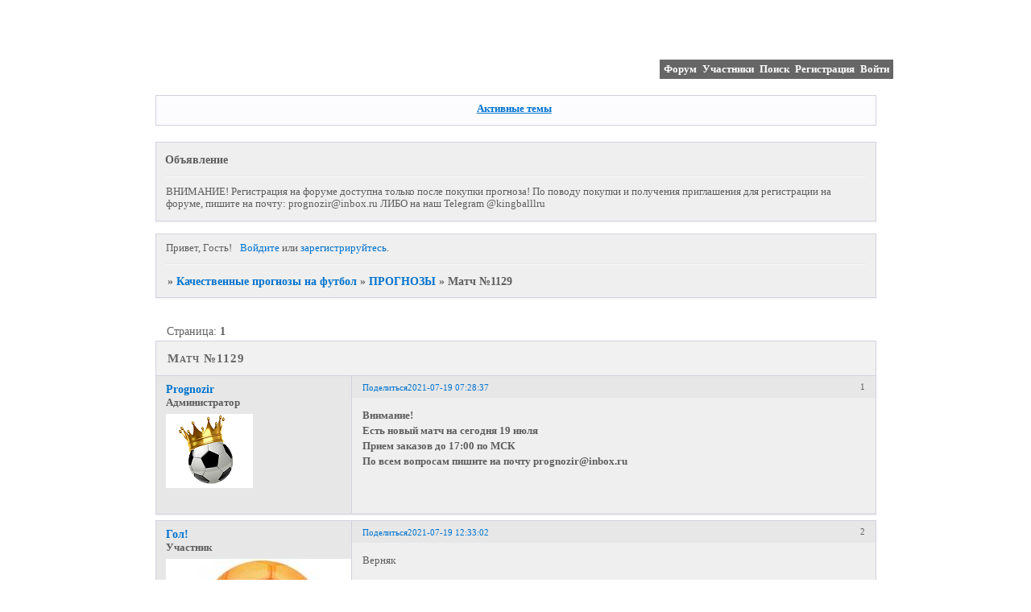

--- FILE ---
content_type: text/html; charset=windows-1251
request_url: https://king-ball.ru/viewtopic.php?id=1815
body_size: 4549
content:
<!DOCTYPE html PUBLIC "-//W3C//DTD XHTML 1.0 Strict//EN" "http://www.w3.org/TR/xhtml1/DTD/xhtml1-strict.dtd">
<html xmlns="http://www.w3.org/1999/xhtml" xml:lang="ru" lang="ru" dir="ltr" prefix="og: http://ogp.me/ns#">
<head>
<meta http-equiv="Content-Type" content="text/html; charset=windows-1251">
<meta name="viewport" content="width=device-width, initial-scale=1.0">
<meta name="king-ball" content="Прогнозы на футбол, платные и бесплатные прогнозы на спорт.">
<meta name="king-ballru" content="Честные прогнозы на спорт, проверенные, прогнозы, спорт.">
<title>Матч №1129</title>
<meta property="og:title" content="Матч №1129"><meta property="og:url" content="https://king-ball.ru/viewtopic.php?id=1815"><script type="text/javascript">
try{self.document.location.hostname==parent.document.location.hostname&&self.window!=parent.window&&self.parent.window!=parent.parent.window&&document.write('</he'+'ad><bo'+'dy style="display:none"><plaintext>')}catch(e){}
try{if(top===self&&location.hostname.match(/^www\./))location.href=document.URL.replace(/\/\/www\./,'//')}catch(e){}
var FORUM = new Object({ set : function(prop, val){ try { eval("this."+prop+"=val"); } catch (e) {} }, get : function(prop){ try { var val = eval("this."+prop); } catch (e) { var val = undefined; } return val; }, remove : function(prop, val){ try { eval("delete this."+prop); } catch (e) {} } });
FORUM.set('topic', { "subject": "Матч №1129", "closed": "0", "num_replies": "7", "num_views": "130", "forum_id": "7", "forum_name": "ПРОГНОЗЫ", "moderators": [  ], "language": { "share_legend": "Расскажите друзьям!" } });
// JavaScript переменные форума
var BoardID = 1241957;
var BoardCat = 19;
var BoardStyle = 'Mybb_White';
var ForumAPITicket = '4edad209037b4f01f31f566ef1a49cbb0e79b3e3';
var GroupID = 3;
var GroupTitle = 'Гость';
var GroupUserTitle = '';
var BaseDomain = 'bestff.ru';
var PartnerID = 4868;
var RequestTime = 1763036832;
var StaticURL = 'https://forumstatic.ru';
var AvatarsURL = 'https://forumavatars.ru';
var FilesURL = 'https://forumstatic.ru';
var ScriptsURL = 'https://forumscripts.ru';
var UploadsURL = 'https://upforme.ru';
</script>
<script type="text/javascript" src="/js/libs.min.js?v=4"></script>
<script type="text/javascript" src="/js/extra.js?v=2"></script>
<link rel="alternate" type="application/rss+xml" href="https://king-ball.ru/export.php?type=rss&amp;tid=1815" title="RSS" />
<link rel="top" href="https://king-ball.ru" title="Форум" />
<link rel="search" href="https://king-ball.ru/search.php" title="Поиск" />
<link rel="author" href="https://king-ball.ru/userlist.php" title="Участники" />
<link rel="up" title="ПРОГНОЗЫ" href="https://king-ball.ru/viewforum.php?id=7" />
<link rel="shortcut icon" href="http://forumfiles.ru/files/0012/f3/65/83477.ico" type="image/x-icon" />
<link rel="stylesheet" type="text/css" href="/style/Mybb_White/Mybb_White.css" />
<link rel="stylesheet" type="text/css" href="/style/extra.css?v=21" />
<link rel="stylesheet" type="text/css" href="/style/mobile.css?v=5" />
<script type="text/javascript">$(function() { $('#register img[title],#profile8 img[title]').tipsy({fade: true, gravity: 'w'}); $('#viewprofile img[title],.post-author img[title]:not(li.pa-avatar > img),.flag-i[title]').tipsy({fade: true, gravity: 's'}); });</script>
<script>window.yaContextCb=window.yaContextCb||[]</script><script src="https://yandex.ru/ads/system/context.js" async></script>
</head>
<body>

<!-- body-header -->
<div id="pun_wrap">
<div id="pun" class="ru isguest gid3">
<div id="pun-viewtopic" class="punbb" data-topic-id="1815" data-forum-id="7" data-cat-id="1">

<!-- Yandex.Metrika counter -->
<script type="text/javascript" >
   (function(m,e,t,r,i,k,a){m[i]=m[i]||function(){(m[i].a=m[i].a||[]).push(arguments)};
   m[i].l=1*new Date();k=e.createElement(t),a=e.getElementsByTagName(t)[0],k.async=1,k.src=r,a.parentNode.insertBefore(k,a)})
   (window, document, "script", "https://mc.yandex.ru/metrika/tag.js", "ym");

   ym(87717257, "init", {
        clickmap:true,
        trackLinks:true,
        accurateTrackBounce:true
   });
</script>
<noscript><div><img src="https://mc.yandex.ru/watch/87717257" style="position:absolute; left:-9999px;" alt="" /></div></noscript>
<!-- /Yandex.Metrika counter -->
<div id="mybb-counter" style="display:none">
<script type="text/javascript"> (function(m,e,t,r,i,k,a){m[i]=m[i]||function(){(m[i].a=m[i].a||[]).push(arguments)}; m[i].l=1*new Date(); for (var j = 0; j < document.scripts.length; j++) {if (document.scripts[j].src === r) { return; }} k=e.createElement(t),a=e.getElementsByTagName(t)[0],k.async=1,k.src=r,a.parentNode.insertBefore(k,a)}) (window, document, "script", "https://mc.yandex.ru/metrika/tag.js", "ym"); ym(201230, "init", { clickmap:false, trackLinks:true, accurateTrackBounce:true });

</script> <noscript><div><img src="https://mc.yandex.ru/watch/201230" style="position:absolute; left:-9999px;" alt="" /></div></noscript>
</div>

<!-- html_header -->

<div id="pun-title" class="section">
	<table id="title-logo-table" cellspacing="0">
		<tbody id="title-logo-tbody">
			<tr id="title-logo-tr">
				<td id="title-logo-tdl" class="title-logo-tdl">
					<h1 class="title-logo"><span>Качественные прогнозы на футбол</span></h1>
				</td>
				<td id="title-logo-tdr" class="title-logo-tdr"><!-- banner_top --></td>
			</tr>
		</tbody>
	</table>
</div>

<div id="pun-navlinks" class="section">
	<h2><span>Меню навигации</span></h2>
	<ul class="container">
		<li id="navindex"><a href="https://king-ball.ru/"><span>Форум</span></a></li>
		<li id="navuserlist"><a href="https://king-ball.ru/userlist.php" rel="nofollow"><span>Участники</span></a></li>
		<li id="navsearch"><a href="https://king-ball.ru/search.php" rel="nofollow"><span>Поиск</span></a></li>
		<li id="navregister"><a href="https://king-ball.ru/register.php" rel="nofollow"><span>Регистрация</span></a></li>
		<li id="navlogin"><a href="https://king-ball.ru/login.php" rel="nofollow"><span>Войти</span></a></li>
	</ul>
</div>

<div id="pun-ulinks" class="section" onclick="void(0)">
	<h2><span>Пользовательские ссылки</span></h2>
	<ul class="container">
		<li class="item1"><a href="https://king-ball.ru/search.php?action=show_recent">Активные темы</a></li>
	</ul>
</div>

<!--noindex-->
<div id="pun-announcement" class="section">
	<h2><span>Объявление</span></h2>
	<div class="container">
		<div class="html-box">
			ВНИМАНИЕ!
Регистрация на форуме доступна только после покупки прогноза! По поводу покупки и получения приглашения для регистрации на форуме, пишите на почту:  prognozir@inbox.ru ЛИБО на наш Telegram @kingballlru
		</div>
	</div>
</div>
<!--/noindex-->

<div id="pun-status" class="section">
	<h2><span>Информация о пользователе</span></h2>
	<p class="container">
		<span class="item1">Привет, Гость!</span> 
		<span class="item2"><a href="/login.php" rel="nofollow">Войдите</a> или <a href="/register.php" rel="nofollow">зарегистрируйтесь</a>.</span> 
	</p>
</div>

<div id="pun-break1" class="divider"><hr /></div>

<div id="pun-crumbs1" class="section">
	<p class="container crumbs"><strong>Вы здесь</strong> <em>&#187;&#160;</em><a href="https://king-ball.ru/">Качественные прогнозы на футбол</a> <em>&#187;&#160;</em><a href="https://king-ball.ru/viewforum.php?id=7">ПРОГНОЗЫ</a> <em>&#187;&#160;</em>Матч №1129</p>
</div>

<div id="pun-break2" class="divider"><hr /></div>

<div class="section" style="border:0 !important;max-width:100%;overflow:hidden;display:flex;justify-content:center;max-height:250px;overflow:hidden;min-width:300px;">
		
</div>

<div id="pun-main" class="main multipage">
	<h1><span>Матч №1129</span></h1>
	<div class="linkst">
		<div class="pagelink">Страница: <strong>1</strong></div>
	</div>
	<div id="topic_t1815" class="topic">
		<h2><span class="item1">Сообщений</span> <span class="item2">1 страница 8 из 8</span></h2>
		<div id="p13382" class="post topicpost topic-starter" data-posted="1626668917" data-user-id="2" data-group-id="1">
			<h3><span><a class="sharelink" rel="nofollow" href="#p13382" onclick="return false;">Поделиться</a><strong>1</strong><a class="permalink" rel="nofollow" href="https://king-ball.ru/viewtopic.php?id=1815#p13382">2021-07-19 07:28:37</a></span></h3>
			<div class="container">
							<div class="post-author topic-starter">
								<ul>
						<li class="pa-author"><span class="acchide">Автор:&nbsp;</span><a href="https://king-ball.ru/profile.php?id=2" rel="nofollow">Prognozir</a></li>
						<li class="pa-title">Администратор</li>
						<li class="pa-avatar item2"><img src="https://forumavatars.ru/img/avatars/0012/f3/65/2-1522257075.png" alt="Prognozir" title="Prognozir" /></li>
				</ul>
			</div>
					<div class="post-body">
					<div class="post-box">
						<div id="p13382-content" class="post-content">
<p><strong>Внимание!<br />Есть новый матч на сегодня 19 июля<br />Прием заказов до 17:00 по МСК<br />По всем вопросам пишите на почту prognozir@inbox.ru</strong></p>
						</div>
					</div>
					<div class="clearer"><!-- --></div>
				</div>
			</div>
		</div>
		<div id="p13383" class="post altstyle" data-posted="1626687182" data-user-id="205" data-group-id="4">
			<h3><span><a class="sharelink" rel="nofollow" href="#p13383" onclick="return false;">Поделиться</a><strong>2</strong><a class="permalink" rel="nofollow" href="https://king-ball.ru/viewtopic.php?id=1815#p13383">2021-07-19 12:33:02</a></span></h3>
			<div class="container">
							<div class="post-author">
								<ul>
						<li class="pa-author"><span class="acchide">Автор:&nbsp;</span><a href="https://king-ball.ru/profile.php?id=205" rel="nofollow">Гол!</a></li>
						<li class="pa-title">Участник</li>
						<li class="pa-avatar item2"><img src="https://forumavatars.ru/img/avatars/0012/f3/65/205-1492244865.jpg" alt="Гол!" title="Гол!" /></li>
				</ul>
			</div>
					<div class="post-body">
					<div class="post-box">
						<div id="p13383-content" class="post-content">
<p>Верняк</p>
						</div>
					</div>
					<div class="clearer"><!-- --></div>
				</div>
			</div>
		</div>
		<div id="p13384" class="post" data-posted="1626717993" data-user-id="421" data-group-id="4">
			<h3><span><a class="sharelink" rel="nofollow" href="#p13384" onclick="return false;">Поделиться</a><strong>3</strong><a class="permalink" rel="nofollow" href="https://king-ball.ru/viewtopic.php?id=1815#p13384">2021-07-19 21:06:33</a></span></h3>
			<div class="container">
							<div class="post-author">
								<ul>
						<li class="pa-author"><span class="acchide">Автор:&nbsp;</span><a href="https://king-ball.ru/profile.php?id=421" rel="nofollow">Путин</a></li>
						<li class="pa-title">Участник</li>
						<li class="pa-avatar item2"><img src="https://forumavatars.ru/img/avatars/0012/f3/65/421-1565938352.jpg" alt="Путин" title="Путин" /></li>
				</ul>
			</div>
					<div class="post-body">
					<div class="post-box">
						<div id="p13384-content" class="post-content">
<p>Можно начинать отмечать!</p>
						</div>
					</div>
					<div class="clearer"><!-- --></div>
				</div>
			</div>
		</div>
		<div id="p13385" class="post altstyle" data-posted="1626720340" data-user-id="205" data-group-id="4">
			<h3><span><a class="sharelink" rel="nofollow" href="#p13385" onclick="return false;">Поделиться</a><strong>4</strong><a class="permalink" rel="nofollow" href="https://king-ball.ru/viewtopic.php?id=1815#p13385">2021-07-19 21:45:40</a></span></h3>
			<div class="container">
							<div class="post-author">
								<ul>
						<li class="pa-author"><span class="acchide">Автор:&nbsp;</span><a href="https://king-ball.ru/profile.php?id=205" rel="nofollow">Гол!</a></li>
						<li class="pa-title">Участник</li>
						<li class="pa-avatar item2"><img src="https://forumavatars.ru/img/avatars/0012/f3/65/205-1492244865.jpg" alt="Гол!" title="Гол!" /></li>
				</ul>
			</div>
					<div class="post-body">
					<div class="post-box">
						<div id="p13385-content" class="post-content">
<div class="quote-box answer-box"><cite>Путин написал(а):</cite><blockquote><p>Можно начинать отмечать!</p></blockquote></div><p>Да, Владимир Владимирович 3-0 уже можно!</p>
						</div>
					</div>
					<div class="clearer"><!-- --></div>
				</div>
			</div>
		</div>
		<div id="p13386" class="post" data-posted="1626721048" data-user-id="427" data-group-id="4">
			<h3><span><a class="sharelink" rel="nofollow" href="#p13386" onclick="return false;">Поделиться</a><strong>5</strong><a class="permalink" rel="nofollow" href="https://king-ball.ru/viewtopic.php?id=1815#p13386">2021-07-19 21:57:28</a></span></h3>
			<div class="container">
							<div class="post-author">
								<ul>
						<li class="pa-author"><span class="acchide">Автор:&nbsp;</span><a href="https://king-ball.ru/profile.php?id=427" rel="nofollow">Лёня Голубков</a></li>
						<li class="pa-title">Участник</li>
						<li class="pa-avatar item2"><img src="https://forumavatars.ru/img/avatars/0012/f3/65/427-1607191301.jpg" alt="Лёня Голубков" title="Лёня Голубков" /></li>
				</ul>
			</div>
					<div class="post-body">
					<div class="post-box">
						<div id="p13386-content" class="post-content">
<p>ОЗ допом&nbsp; <img src="https://forumstatic.ru/img/smilies/MyBB/light/lol.gif" alt=":D" /></p>
						</div>
					</div>
					<div class="clearer"><!-- --></div>
				</div>
			</div>
		</div>
		<div id="p13387" class="post altstyle" data-posted="1626721143" data-user-id="433" data-group-id="4">
			<h3><span><a class="sharelink" rel="nofollow" href="#p13387" onclick="return false;">Поделиться</a><strong>6</strong><a class="permalink" rel="nofollow" href="https://king-ball.ru/viewtopic.php?id=1815#p13387">2021-07-19 21:59:03</a></span></h3>
			<div class="container">
							<div class="post-author">
								<ul>
						<li class="pa-author"><span class="acchide">Автор:&nbsp;</span><a href="https://king-ball.ru/profile.php?id=433" rel="nofollow">44-15</a></li>
						<li class="pa-title">Участник</li>
						<li class="pa-avatar item2"><img src="https://forumavatars.ru/img/avatars/0012/f3/65/433-1625495875.jpg" alt="44-15" title="44-15" /></li>
				</ul>
			</div>
					<div class="post-body">
					<div class="post-box">
						<div id="p13387-content" class="post-content">
<p>Не знаю даже что написать, может просто Спасибо!</p>
						</div>
					</div>
					<div class="clearer"><!-- --></div>
				</div>
			</div>
		</div>
		<div id="p13388" class="post" data-posted="1626721601" data-user-id="361" data-group-id="4">
			<h3><span><a class="sharelink" rel="nofollow" href="#p13388" onclick="return false;">Поделиться</a><strong>7</strong><a class="permalink" rel="nofollow" href="https://king-ball.ru/viewtopic.php?id=1815#p13388">2021-07-19 22:06:41</a></span></h3>
			<div class="container">
							<div class="post-author">
								<ul>
						<li class="pa-author"><span class="acchide">Автор:&nbsp;</span><a href="https://king-ball.ru/profile.php?id=361" rel="nofollow">Сало</a></li>
						<li class="pa-title">Участник</li>
						<li class="pa-avatar item2"><img src="https://forumavatars.ru/img/avatars/0012/f3/65/361-1492245474.jpg" alt="Сало" title="Сало" /></li>
				</ul>
			</div>
					<div class="post-body">
					<div class="post-box">
						<div id="p13388-content" class="post-content">
<p>Ну норм...</p>
						</div>
					</div>
					<div class="clearer"><!-- --></div>
				</div>
			</div>
		</div>
		<div id="p13389" class="post altstyle endpost" data-posted="1626722227" data-user-id="431" data-group-id="4">
			<h3><span><a class="sharelink" rel="nofollow" href="#p13389" onclick="return false;">Поделиться</a><strong>8</strong><a class="permalink" rel="nofollow" href="https://king-ball.ru/viewtopic.php?id=1815#p13389">2021-07-19 22:17:07</a></span></h3>
			<div class="container">
							<div class="post-author">
								<ul>
						<li class="pa-author"><span class="acchide">Автор:&nbsp;</span><a href="https://king-ball.ru/profile.php?id=431" rel="nofollow">Мясник</a></li>
						<li class="pa-title">Участник</li>
						<li class="pa-avatar item2"><img src="https://forumavatars.ru/img/avatars/0012/f3/65/431-1625412226.jpg" alt="Мясник" title="Мясник" /></li>
				</ul>
			</div>
					<div class="post-body">
					<div class="post-box">
						<div id="p13389-content" class="post-content">
<p>Если бы не зелкович была бы ничья</p>
						</div>
					</div>
					<div class="clearer"><!-- --></div>
				</div>
			</div>
		</div>
	</div>
	<div class="linksb">
		<div class="pagelink">Страница: <strong>1</strong></div>
	</div>
	<div class="section" style="border:0 !important; max-width:100%;text-align:center;overflow:hidden;max-height:250px;overflow:hidden;min-width:300px;">
		<script>window.yaContextCb = window.yaContextCb || [] </script> 
<script async src="https://yandex.ru/ads/system/context.js"></script>
<script async src="https://cdn.digitalcaramel.com/caramel.js"></script>
<script>window.CaramelDomain = "mybb.ru"</script>
</div>
</div>
<script type="text/javascript">$(document).trigger("pun_main_ready");</script>

<!-- pun_stats -->

<!-- banner_mini_bottom -->

<!-- banner_bottom -->

<!-- bbo placeholder-->

<div id="pun-break3" class="divider"><hr /></div>

<div id="pun-crumbs2" class="section">
	<p class="container crumbs"><strong>Вы здесь</strong> <em>&#187;&#160;</em><a href="https://king-ball.ru/">Качественные прогнозы на футбол</a> <em>&#187;&#160;</em><a href="https://king-ball.ru/viewforum.php?id=7">ПРОГНОЗЫ</a> <em>&#187;&#160;</em>Матч №1129</p>
</div>

<div id="pun-break4" class="divider"><hr /></div>

<div id="pun-about" class="section">
	<p class="container">
		<span class="item1" style="padding-left:0"><a href="https://bestff.ru/" rel="nofollow" target="_blank">бесплатные форумы</a> | <a href="https://jot-it.ru/" rel="nofollow" target="_blank">микроблоги</a></span>
	</p>
</div>
<script type="text/javascript">$(document).trigger("pun_about_ready"); if (typeof ym == 'object') {ym(201230, 'userParams', {UserId:1, is_user:0}); ym(201230, 'params', {forum_id: 1241957});}</script>


<!-- html_footer -->

</div>
</div>
</div>




</body>
</html>


--- FILE ---
content_type: text/css
request_url: https://king-ball.ru/style/Mybb_White/Mybb_White_cs.css
body_size: 1515
content:
/* CS1 Background and text colours
-------------------------------------------------------------*/

html, body {
        background: url(../../img/Mybb_White/bg.gif) #fff repeat-y center;
}

#pun {
        background: url(../../img/Mybb_White/pun.gif) #fff repeat-x top;
        color: #5E5E5E;
        border-color: #26363d
}

#pun-title TABLE {
		background: url(../../img/Mybb_White/logo.gif) transparent no-repeat top left;
        margin-left: 10px;
}

/* CS1.1 */
.punbb .main .container,
.punbb td.tc3,
.punbb .section .container,
.punbb .section .formal .container,
.punbb .formal fieldset,
#viewprofile li strong, #viewprofile li div,
#setmods dd, .punbb .post-body,
.post-box, .punbb .post-links,
.punbb-admin #pun-admain .adcontainer,
.punbb .info-box, .punbb #pun-main .info-box .legend {
  background-color: #EFEFEF;
  color: #5E5E5E;
  }

#pun-ulinks .container {
  background: url(../../img/Mybb_White/alt2.gif) repeat-x #FCFCFE bottom;
  color: #5E5E5E;
}

/* CS1.2 */
.punbb .post .container,
.punbb .post h3 {
  background-color: #E7E7E7;
  color: #5E5E5E;
}

.punbb .post h3 span {
  background-color: #E7E7E7;
  color: #5E5E5E;
}

.punbb td.tc2, .punbb td.tcr {
  background: url(../../img/Mybb_White/alt.gif) repeat-x #FCFCFC bottom;
  color: #5E5E5E;
  }

.punbb td.tc2, .punbb td.tc3 {  font-weight: bold;
  color: #0073CF;}

.punbb td.tcr a, .punbb td.tcr a:link, .punbb td.tcr a:visited, .punbb td.tcr li.isactive a,
.punbb td.tcr a:focus, .punbb td.tcr a:active {  color: #0073CF;  }

.punbb td.tcr a:hover {  color: #0073CF;}

.punbb td.tcl {
  background: url(../../img/Mybb_White/alt1.gif) no-repeat left bottom #FDFDFD;
  color: #5E5E5E;
  }

.usertable .container td.tcl {
  background: url(../../img/Mybb_White/alt.gif) repeat-x bottom #F0E2C8;
}

.punbb td.tc3   {
  background: url(../../img/Mybb_White/alt2.gif) repeat-x #FCFCFE bottom;
  color: #0073CF;
  }

/* CS1.3 */
#pun-stats h2, .punbb .main h1,.punbb .main h2, #pun-debug h2, .punbb-admin #pun-admain h2 {
  background: url(../../img/Mybb_White/h2.gif) repeat-x #F1F1F1;
  color: #666;
  text-align: left;
  font-size: 1.1em;
  font-family: tahoma;
  font-weight: bold;
  letter-spacing: 1px;
  }

/* CS1.4 */
.punbb .modmenu .container {
  background-color: #E7E7E7;
  color: #5E5E5E;
  }

/* CS1.5 */
.punbb legend span, #viewprofile h2 span, #profilenav h2 span, .punbb-admin #pun-admain legend span {
  background-color: #EFEFEF;
  color: #5E5E5E;
  }

#viewprofile h2 span {
  background-image: none;
}

.punbb .post h3 strong {
  font-size: 0.9em;
  color: #5E5E5E;
}

/* CS1.7 */
.punbb .quote-box, .punbb .code-box {
  background-color: #E5E5E5;
  color: #5E5E5E
  }

.punbb textarea, .punbb select, .punbb input {
  background-color: #E5E5E5;
  color: #5E5E5E
}

/* CS1.8 */
#pun-navlinks .container {
  background: transparent;
  color: #998049;
  }

.offline li.pa-online strong {
  font-weight: normal;
  }

.punbb th {
  color: #333;
  background: url(../../img/Mybb_White/sub.gif) repeat-x #BEBEBE;
}

/* CS2 Border colours
-------------------------------------------------------------*/

#pun-title, #pun-navlinks {
  border-color: #B9974F;
}

/* CS2.1 */
.punbb .container, .punbb .post-body, .post h3 {
  border-color: #D1D1E1
  }

/* CS2.2 */
.punbb .section, .punbb .forum, .punbb .formal, .punbb .modmenu, .punbb .info,
.punbb .category, .punbb .post {
  border-color: #F7F7F7;
  }

/* CS2.3 */
#pun-stats h2, .punbb .main h1, .punbb .main h2, #pun-debug h2, .punbb-admin #pun-admain h2 {
  border-color: #D1D1E1;
  }

/* CS2.4 */
.punbb td, .punbb fieldset, #viewprofile ul, #profilenav ul, .punbb .post .post-body,
.punbb .post h3 span, .post-links ul, .post-links, .usertable table {
  border-color: #D1D1E1;
  }

/* CS2.5 */
.punbb th {
  border-color: #D1D1E1;
  }

/* CS2.6 */
.punbb .quote-box, .punbb .code-box {
  border-color: #D1D1E1
  }

#pun-ulinks li, #pun-announcement h2 span, li#onlinelist, #pun-help .formal .info-box h3.legend span {
  border-color: #E8E8E8
  }

#pun-ulinks li a, #pun-announcement h2, li#onlinelist div, #pun-help .formal .info-box h3.legend {
  border-color: #F7F7F7
  }

.punbb .divider {
  border-color: #E8E8E8 #F7F7F7 #F7F7F7 #E8E8E8;
  }

.punbb .formal fieldset .post-box, .punbb .info-box {
  border: 1px solid #a7b5bd;
  }

li.pa-online {
  border-left-color: #0073CF;
  }


/* CS3 Links
-------------------------------------------------------------*/

/* CS3.1 */
.punbb a, .punbb a:link, .punbb a:visited,
.punbb-admin #pun-admain a, .punbb-admin #pun-admain a:link, .punbb-admin #punbb-admain a:visited {
  color: #0073CF;
  text-decoration: none;
  }

.punbb li.isactive a, .punbb li.isactive a:link, .punbb li.isactive a:visited {
  color: #0073CF;
  text-decoration: none;
  }

/* CS3.2 */
.punbb a:hover, .punbb a:focus, .punbb a:active,  .punbb-admin #pun-admain .nodefault,
.punbb-admin #punbb-admain a:hover, .punbb-admin #punbb-admain a:focus, .punbb-admin #punbb-admain a:active {
  color: #0073CF;
  text-decoration: underline;
  }

/* CS3.3 */
#pun-navlinks a {
  color: #fff;
  text-decoration: none;
  background: #666;
  padding: 5px 5px 5px 5px
  }

/* CS3.4 */
#pun-navlinks a:hover, #pun-navlinks a:focus, #pun-navlinks a:active {
  color: #fff;
  text-decoration: none;
  background: #0087DD;
  }


#pun-ulinks a {
  color: #0073CF;
  text-decoration: underline;
  background: none;
  }

/* CS3.4 */
#pun-ulinks a:hover, #pun-ulinks a:focus, #pun-ulinks a:active {
  color: #0073CF;
  text-decoration: none;
  }

#pun-pagelinks a:active, #pun-pagelinks a:focus {
  background-color: #5E5E5E;
  color: #5E5E5E;
  }

.post h3 span a:link, .post h3 span a:visited {
  font-weight: normal;
  font-size: 0.9em;
  text-decoration: none;
}

/* CS4 Post status icons
 -------------------------------------------------------------*/

div.icon {
        background: url(../../img/Mybb_White/old.gif) no-repeat;
}

tr.inew div.icon {
        background: url(../../img/Mybb_White/new.gif) no-repeat;
}

tr.iclosed div.icon {
        background: url(../../img/Mybb_White/lock.gif) no-repeat;
}

tr.iredirect div.icon {
        background: url(../../img/Mybb_White/link.gif) no-repeat;
}

tr.isticky div.icon {
        background: url(../../img/Mybb_White/sticky.gif) no-repeat;
}

.punbb .main h2 span, #pun-stats h2 span, .punbb .main h1 span, #pun-stats h1 span {
        background: none;
        font-variant: small-caps
}

#profilenav h2 span {background-image: none}

td.tcr a{
        background: transparent url(../../img/Mybb_White/post.gif) no-repeat 0px 2px;
        padding-left: 16px;
}

#pun-stats ul.container {
        background: transparent url(../../img/Mybb_White/stats.gif) no-repeat 12px 28px;
        padding-left: 85px;
}

#pun-stats div.statscon {
        background: url(../../img/Mybb_White/alt3.gif) #EFEFEF repeat-y left;
        color: #5E5E5E;
}

#pun-crumbs2 .container, #pun-about .container{
        background:  #EFEFEF;
        color: #5E5E5E;
}